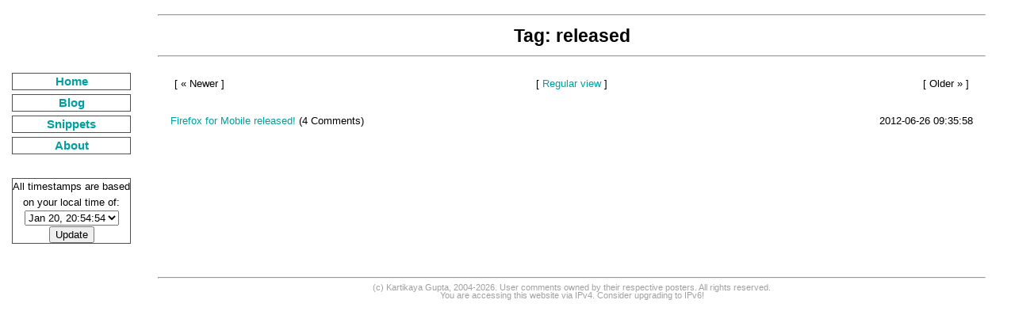

--- FILE ---
content_type: application/xhtml+xml; charset=utf-8
request_url: https://staktrace.com/spout/cloud.php?t=released
body_size: 5118
content:
<?xml version="1.0" encoding="UTF-8" ?>
<!DOCTYPE html PUBLIC "-//W3C//DTD XHTML 1.0 Strict//EN" "http://www.w3.org/TR/xhtml1/DTD/xhtml1-strict.dtd">

<html xmlns="http://www.w3.org/1999/xhtml" xml:lang="en" lang="en">
 <head>
  <meta name="author" content="Kartikaya Gupta" />
  <meta name="viewport" content="width=device-width" />
  <link rel="icon" href="https://staktrace.com/favicon.png"/>
  <link rel="stylesheet" href="https://staktrace.com/resources/stakface.css" type="text/css" />
  <link rel="stylesheet" href="https://staktrace.com/resources/pimple.css" type="text/css" />
  <link rel="stylesheet" href="local.css" type="text/css" />
  <title>Tag: released - staktrace.com</title>
 </head>
 <body>
  <table id="_mainTable">
   <tr class="_mainRow">
    <td class="spacer">&nbsp;</td>
    <td id="_mainTitle">
     <hr class="sectionDivider" />
     <h1>Tag: released</h1>
     <hr class="sectionDivider" />
    </td>
   </tr>
   <tr class="_mainRow">
    <td id="_mainNav" valign="top">

<div class="_navLink"><a href="https://staktrace.com/">Home</a></div>
<div class="_navLink"><a href="https://staktrace.com/spout/">Blog</a></div>
<div class="_navLink"><a href="https://staktrace.com/nuggets/">Snippets</a></div>
<div class="_navLink"><a href="https://staktrace.com/kats/">About</a></div>
<br />
<div class="_navBox">
 <form action="https://staktrace.com/account/updatetz.php" method="post">
  <div>
   All timestamps are based on your local time of:<br />
   <select name="timezone">
    <option value="-12:00">Jan 20, 13:54:54</option>
    <option value="-11:30">Jan 20, 14:24:54</option>
    <option value="-11:00">Jan 20, 14:54:54</option>
    <option value="-10:30">Jan 20, 15:24:54</option>
    <option value="-10:00">Jan 20, 15:54:54</option>
    <option value="-09:30">Jan 20, 16:24:54</option>
    <option value="-09:00">Jan 20, 16:54:54</option>
    <option value="-08:30">Jan 20, 17:24:54</option>
    <option value="-08:00">Jan 20, 17:54:54</option>
    <option value="-07:30">Jan 20, 18:24:54</option>
    <option value="-07:00">Jan 20, 18:54:54</option>
    <option value="-06:30">Jan 20, 19:24:54</option>
    <option value="-06:00">Jan 20, 19:54:54</option>
    <option value="-05:30">Jan 20, 20:24:54</option>
    <option selected="selected" value="-05:00">Jan 20, 20:54:54</option>
    <option value="-04:30">Jan 20, 21:24:54</option>
    <option value="-04:00">Jan 20, 21:54:54</option>
    <option value="-03:30">Jan 20, 22:24:54</option>
    <option value="-03:00">Jan 20, 22:54:54</option>
    <option value="-02:30">Jan 20, 23:24:54</option>
    <option value="-02:00">Jan 20, 23:54:54</option>
    <option value="-01:30">Jan 21, 00:24:54</option>
    <option value="-01:00">Jan 21, 00:54:54</option>
    <option value="-00:30">Jan 21, 01:24:54</option>
    <option value="+00:00">Jan 21, 01:54:54</option>
    <option value="+00:30">Jan 21, 02:24:54</option>
    <option value="+01:00">Jan 21, 02:54:54</option>
    <option value="+01:30">Jan 21, 03:24:54</option>
    <option value="+02:00">Jan 21, 03:54:54</option>
    <option value="+02:30">Jan 21, 04:24:54</option>
    <option value="+03:00">Jan 21, 04:54:54</option>
    <option value="+03:30">Jan 21, 05:24:54</option>
    <option value="+04:00">Jan 21, 05:54:54</option>
    <option value="+04:30">Jan 21, 06:24:54</option>
    <option value="+05:00">Jan 21, 06:54:54</option>
    <option value="+05:30">Jan 21, 07:24:54</option>
    <option value="+06:00">Jan 21, 07:54:54</option>
    <option value="+06:30">Jan 21, 08:24:54</option>
    <option value="+07:00">Jan 21, 08:54:54</option>
    <option value="+07:30">Jan 21, 09:24:54</option>
    <option value="+08:00">Jan 21, 09:54:54</option>
    <option value="+08:30">Jan 21, 10:24:54</option>
    <option value="+09:00">Jan 21, 10:54:54</option>
    <option value="+09:30">Jan 21, 11:24:54</option>
    <option value="+10:00">Jan 21, 11:54:54</option>
    <option value="+10:30">Jan 21, 12:24:54</option>
    <option value="+11:00">Jan 21, 12:54:54</option>
    <option value="+11:30">Jan 21, 13:24:54</option>
    <option value="+12:00">Jan 21, 13:54:54</option>
   </select>
   <input type="submit" value="Update" /><br />
  </div>
 </form>
</div>

    </td>
    <td id="_mainContent" rowspan="2">

<table class="miniNavTable"><tr><td class="miniNavLeft">[ &laquo; Newer ]</td><td class="miniNavCenter">[ <a href="index.php">Regular view</a> ]</td><td class="miniNavRight">[ Older &raquo; ]</td></tr></table><br />
<table class="blogList">
<tr><td class="blogListTitle"><a href="entry.php?id=753">Firefox for Mobile released!</a> (4 Comments)</td><td class="blogListDate">2012-06-26 09:35:58</td></tr>
</table>

    </td>
   </tr>
   <tr class="_mainRow">
    <td class="spacer">&nbsp;</td>
   </tr>
   <tr class="_mainRow">
    <td class="spacer">&nbsp;</td>
    <td id="_mainFooter">
     <hr class="sectionDivider" />
     (c) Kartikaya Gupta, 2004-2026. User comments owned by their respective posters. All rights reserved.
<br/>You are accessing this website via IPv4. Consider upgrading to IPv6!
    </td>
   </tr>
  </table>
 </body>
</html>


--- FILE ---
content_type: text/css
request_url: https://staktrace.com/spout/local.css
body_size: 3055
content:
table.blogHeader {
    width: 100%;
    border: solid;
    border-width: 1px;
    border-color: #000000;
    background-color: #e0e0e0;
    padding-left: 5px;
    padding-right: 5px;
    padding-top: 1px;
    padding-bottom: 1px;
    margin-left: 0px;
    margin-right: 0px;
    margin-top: 10px;
    margin-bottom: 0px;
}

table.blogList {
    width: 100%;
}

td.blogTitle {
    text-align: left;
    width: 50%;
}

td.blogListTitle {
    text-align: left;
    width: 60%;
}

td.blogDate {
    text-align: right;
    width: 50%;
}

td.blogListDate {
    text-align: right;
    width: 40%;
}

p.blogEntry {
    padding-left: 20px;
}

ul.blogEntry {
    padding-left: 40px;
}

ol.blogEntry {
    padding-left: 40px;
}

.blogProtect {
    color: #808080;
}

table.pollTable {
    width: 100%;
    border: solid;
    border-width: 1px;
    border-color: #505050;
}

td.pollTitle {
    width: 100%;
    text-align: center;
    font-weight: bold;
}

td.pollBody {
    width: 100%;
}

table.pollOptions {
    width: 100%;
    border: none;
    padding-left: 0px;
    padding-right: 0px;
    padding-top: 3px;
    padding-bottom: 3px;
}

td.pollRadio {
    width: 100%;
    vertical-align: middle;
    text-align: left;
}

td.pollOption {
    width: 50%;
    text-align: right;
    vertical-align: middle;
}

td.pollOptionGraph {
    width: 50%;
    text-align: left;
    vertical-align: middle;
}

p.photo {
    text-align: center;
    font-size: 9pt;
    font-style: italic;
}

p.thumb {
    text-align: center;
    font-size: 9pt;
    font-style: italic;
}

p.blogInfo {
    font-weight: bold;
}

table.cal {
    width: 100%;
    border-width: 2px;
    border-style: solid;
}

td.calTitle {
    font-size: 13pt;
    font-weight: bold;
    text-align: center;
    border-width: 1px;
    border-style: solid;
    padding-top: 5px;
    padding-bottom: 2px;
    margin-bottom: 5px;
}

td.calHeader {
    font-weight: bold;
    text-align: center;
    vertical-align: middle;
    width: 14%;
}

td.calDay {
    text-align: left;
    vertical-align: top;
    height: 40px;
    border-width: 1px;
    border-style: solid;
    padding-left: 5px;
    padding-top: 5px;
}

table.minical {
    border-width: 1px;
    border-style: solid;
}

td.minicalTitle {
    font-size: 11pt;
    font-weight: bold;
    text-align: center;
}

td.minicalHeader {
    font-weight: bold;
    text-align: center;
    vertical-align: middle;
    width: 14%;
}

td.minicalDay {
    text-align: center;
    vertical-align: top;
    border-width: 1px;
    border-style: solid;
}

table.minicalHolder {
    width: 100%;
}

table.album {
    width: 100%;
    text-align: center;
    border-style: none;
}

td.albumCell {
    width: 25%;
    vertical-align: top;
    text-align: center;
    border-style: none;
}

p.status {
    border: solid 1px;
    margin: 20px 0px;
    text-align: center;
    font-weight: bold;
    background-color: #e0e0e0;
    padding: 1px 5px;
}

.cloud a {
    color: black;
    text-decoration: none;
}

.cloud a:hover {
    color: red;
    text-decoration: none;
}
